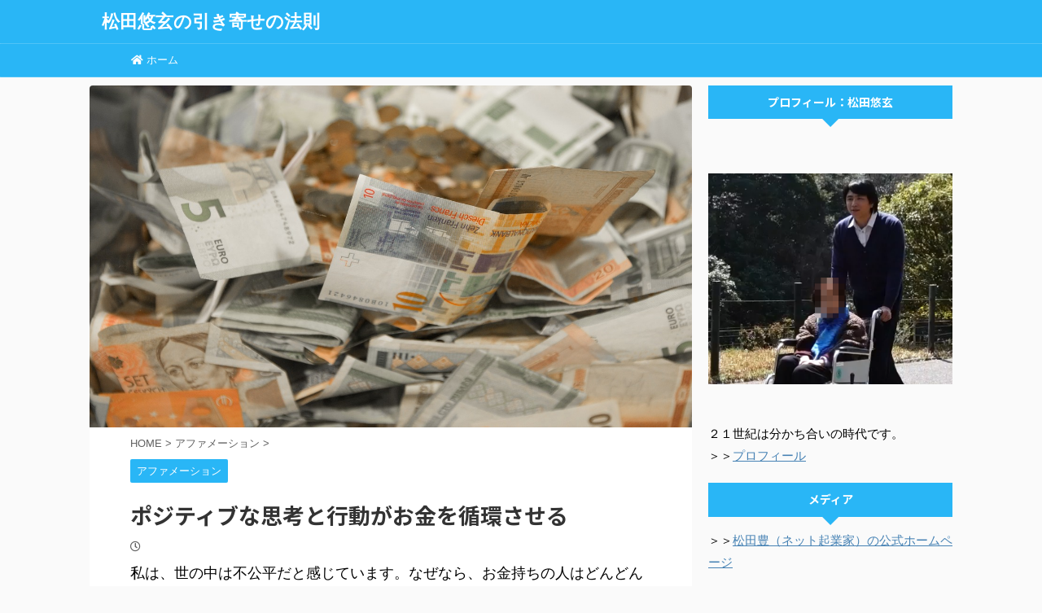

--- FILE ---
content_type: text/html; charset=UTF-8
request_url: https://mind-set.net/hikiyose_1554
body_size: 12067
content:

<!DOCTYPE html>
<!--[if lt IE 7]>
<html class="ie6" lang="ja"> <![endif]-->
<!--[if IE 7]>
<html class="i7" lang="ja"> <![endif]-->
<!--[if IE 8]>
<html class="ie" lang="ja"> <![endif]-->
<!--[if gt IE 8]><!-->
<html lang="ja" class="s-navi-search-overlay ">
	<!--<![endif]-->
	<head prefix="og: http://ogp.me/ns# fb: http://ogp.me/ns/fb# article: http://ogp.me/ns/article#">
		<meta charset="UTF-8" >
		<meta name="viewport" content="width=device-width,initial-scale=1.0,user-scalable=no,viewport-fit=cover">
		<meta name="format-detection" content="telephone=no" >
		<meta name="referrer" content="no-referrer-when-downgrade"/>

		
		<link rel="alternate" type="application/rss+xml" title="松田悠玄の引き寄せの法則 RSS Feed" href="https://mind-set.net/feed" />
		<link rel="pingback" href="https://mind-set.net/xmlrpc.php" >
		<!--[if lt IE 9]>
		<script src="https://mind-set.net/wp-content/themes/affinger5/js/html5shiv.js"></script>
		<![endif]-->
				<meta name='robots' content='max-image-preview:large' />
<title>ポジティブな思考と行動がお金を循環させる - 松田悠玄の引き寄せの法則</title>
<link rel='dns-prefetch' href='//ajax.googleapis.com' />
<link rel='dns-prefetch' href='//use.fontawesome.com' />
<link rel='dns-prefetch' href='//s.w.org' />
		<script type="text/javascript">
			window._wpemojiSettings = {"baseUrl":"https:\/\/s.w.org\/images\/core\/emoji\/13.0.1\/72x72\/","ext":".png","svgUrl":"https:\/\/s.w.org\/images\/core\/emoji\/13.0.1\/svg\/","svgExt":".svg","source":{"concatemoji":"https:\/\/mind-set.net\/wp-includes\/js\/wp-emoji-release.min.js?ver=5.7"}};
			!function(e,a,t){var n,r,o,i=a.createElement("canvas"),p=i.getContext&&i.getContext("2d");function s(e,t){var a=String.fromCharCode;p.clearRect(0,0,i.width,i.height),p.fillText(a.apply(this,e),0,0);e=i.toDataURL();return p.clearRect(0,0,i.width,i.height),p.fillText(a.apply(this,t),0,0),e===i.toDataURL()}function c(e){var t=a.createElement("script");t.src=e,t.defer=t.type="text/javascript",a.getElementsByTagName("head")[0].appendChild(t)}for(o=Array("flag","emoji"),t.supports={everything:!0,everythingExceptFlag:!0},r=0;r<o.length;r++)t.supports[o[r]]=function(e){if(!p||!p.fillText)return!1;switch(p.textBaseline="top",p.font="600 32px Arial",e){case"flag":return s([127987,65039,8205,9895,65039],[127987,65039,8203,9895,65039])?!1:!s([55356,56826,55356,56819],[55356,56826,8203,55356,56819])&&!s([55356,57332,56128,56423,56128,56418,56128,56421,56128,56430,56128,56423,56128,56447],[55356,57332,8203,56128,56423,8203,56128,56418,8203,56128,56421,8203,56128,56430,8203,56128,56423,8203,56128,56447]);case"emoji":return!s([55357,56424,8205,55356,57212],[55357,56424,8203,55356,57212])}return!1}(o[r]),t.supports.everything=t.supports.everything&&t.supports[o[r]],"flag"!==o[r]&&(t.supports.everythingExceptFlag=t.supports.everythingExceptFlag&&t.supports[o[r]]);t.supports.everythingExceptFlag=t.supports.everythingExceptFlag&&!t.supports.flag,t.DOMReady=!1,t.readyCallback=function(){t.DOMReady=!0},t.supports.everything||(n=function(){t.readyCallback()},a.addEventListener?(a.addEventListener("DOMContentLoaded",n,!1),e.addEventListener("load",n,!1)):(e.attachEvent("onload",n),a.attachEvent("onreadystatechange",function(){"complete"===a.readyState&&t.readyCallback()})),(n=t.source||{}).concatemoji?c(n.concatemoji):n.wpemoji&&n.twemoji&&(c(n.twemoji),c(n.wpemoji)))}(window,document,window._wpemojiSettings);
		</script>
		<style type="text/css">
img.wp-smiley,
img.emoji {
	display: inline !important;
	border: none !important;
	box-shadow: none !important;
	height: 1em !important;
	width: 1em !important;
	margin: 0 .07em !important;
	vertical-align: -0.1em !important;
	background: none !important;
	padding: 0 !important;
}
</style>
	<link rel='stylesheet' id='wp-block-library-css'  href='https://mind-set.net/wp-includes/css/dist/block-library/style.min.css?ver=5.7' type='text/css' media='all' />
<link rel='stylesheet' id='contact-form-7-css'  href='https://mind-set.net/wp-content/plugins/contact-form-7/includes/css/styles.css?ver=5.4' type='text/css' media='all' />
<style id='contact-form-7-inline-css' type='text/css'>
.wpcf7 .wpcf7-recaptcha iframe {margin-bottom: 0;}.wpcf7 .wpcf7-recaptcha[data-align="center"] > div {margin: 0 auto;}.wpcf7 .wpcf7-recaptcha[data-align="right"] > div {margin: 0 0 0 auto;}
</style>
<link rel='stylesheet' id='normalize-css'  href='https://mind-set.net/wp-content/themes/affinger5/css/normalize.css?ver=1.5.9' type='text/css' media='all' />
<link rel='stylesheet' id='font-awesome-css'  href='https://mind-set.net/wp-content/themes/affinger5/css/fontawesome/css/font-awesome.min.css?ver=4.7.0' type='text/css' media='all' />
<link rel='stylesheet' id='font-awesome-animation-css'  href='https://mind-set.net/wp-content/themes/affinger5/css/fontawesome/css/font-awesome-animation.min.css?ver=5.7' type='text/css' media='all' />
<link rel='stylesheet' id='st_svg-css'  href='https://mind-set.net/wp-content/themes/affinger5/st_svg/style.css?ver=5.7' type='text/css' media='all' />
<link rel='stylesheet' id='slick-css'  href='https://mind-set.net/wp-content/themes/affinger5/vendor/slick/slick.css?ver=1.8.0' type='text/css' media='all' />
<link rel='stylesheet' id='slick-theme-css'  href='https://mind-set.net/wp-content/themes/affinger5/vendor/slick/slick-theme.css?ver=1.8.0' type='text/css' media='all' />
<link rel='stylesheet' id='fonts-googleapis-notosansjp-css'  href='//fonts.googleapis.com/css?family=Noto+Sans+JP%3A400%2C700&#038;display=swap&#038;subset=japanese&#038;ver=5.7' type='text/css' media='all' />
<link rel='stylesheet' id='style-css'  href='https://mind-set.net/wp-content/themes/affinger5/style.css?ver=5.7' type='text/css' media='all' />
<link rel='stylesheet' id='child-style-css'  href='https://mind-set.net/wp-content/themes/affinger5-child/style.css?ver=5.7' type='text/css' media='all' />
<link rel='stylesheet' id='single-css'  href='https://mind-set.net/wp-content/themes/affinger5/st-rankcss.php' type='text/css' media='all' />
<link rel='stylesheet' id='font-awesome-official-css'  href='https://use.fontawesome.com/releases/v5.15.2/css/all.css' type='text/css' media='all' integrity="sha384-vSIIfh2YWi9wW0r9iZe7RJPrKwp6bG+s9QZMoITbCckVJqGCCRhc+ccxNcdpHuYu" crossorigin="anonymous" />
<link rel='stylesheet' id='st-themecss-css'  href='https://mind-set.net/wp-content/themes/affinger5/st-themecss-loader.php?ver=5.7' type='text/css' media='all' />
<link rel='stylesheet' id='font-awesome-official-v4shim-css'  href='https://use.fontawesome.com/releases/v5.15.2/css/v4-shims.css' type='text/css' media='all' integrity="sha384-1CjXmylX8++C7CVZORGA9EwcbYDfZV2D4Kl1pTm3hp2I/usHDafIrgBJNuRTDQ4f" crossorigin="anonymous" />
<style id='font-awesome-official-v4shim-inline-css' type='text/css'>
@font-face {
font-family: "FontAwesome";
src: url("https://use.fontawesome.com/releases/v5.15.2/webfonts/fa-brands-400.eot"),
		url("https://use.fontawesome.com/releases/v5.15.2/webfonts/fa-brands-400.eot?#iefix") format("embedded-opentype"),
		url("https://use.fontawesome.com/releases/v5.15.2/webfonts/fa-brands-400.woff2") format("woff2"),
		url("https://use.fontawesome.com/releases/v5.15.2/webfonts/fa-brands-400.woff") format("woff"),
		url("https://use.fontawesome.com/releases/v5.15.2/webfonts/fa-brands-400.ttf") format("truetype"),
		url("https://use.fontawesome.com/releases/v5.15.2/webfonts/fa-brands-400.svg#fontawesome") format("svg");
}

@font-face {
font-family: "FontAwesome";
src: url("https://use.fontawesome.com/releases/v5.15.2/webfonts/fa-solid-900.eot"),
		url("https://use.fontawesome.com/releases/v5.15.2/webfonts/fa-solid-900.eot?#iefix") format("embedded-opentype"),
		url("https://use.fontawesome.com/releases/v5.15.2/webfonts/fa-solid-900.woff2") format("woff2"),
		url("https://use.fontawesome.com/releases/v5.15.2/webfonts/fa-solid-900.woff") format("woff"),
		url("https://use.fontawesome.com/releases/v5.15.2/webfonts/fa-solid-900.ttf") format("truetype"),
		url("https://use.fontawesome.com/releases/v5.15.2/webfonts/fa-solid-900.svg#fontawesome") format("svg");
}

@font-face {
font-family: "FontAwesome";
src: url("https://use.fontawesome.com/releases/v5.15.2/webfonts/fa-regular-400.eot"),
		url("https://use.fontawesome.com/releases/v5.15.2/webfonts/fa-regular-400.eot?#iefix") format("embedded-opentype"),
		url("https://use.fontawesome.com/releases/v5.15.2/webfonts/fa-regular-400.woff2") format("woff2"),
		url("https://use.fontawesome.com/releases/v5.15.2/webfonts/fa-regular-400.woff") format("woff"),
		url("https://use.fontawesome.com/releases/v5.15.2/webfonts/fa-regular-400.ttf") format("truetype"),
		url("https://use.fontawesome.com/releases/v5.15.2/webfonts/fa-regular-400.svg#fontawesome") format("svg");
unicode-range: U+F004-F005,U+F007,U+F017,U+F022,U+F024,U+F02E,U+F03E,U+F044,U+F057-F059,U+F06E,U+F070,U+F075,U+F07B-F07C,U+F080,U+F086,U+F089,U+F094,U+F09D,U+F0A0,U+F0A4-F0A7,U+F0C5,U+F0C7-F0C8,U+F0E0,U+F0EB,U+F0F3,U+F0F8,U+F0FE,U+F111,U+F118-F11A,U+F11C,U+F133,U+F144,U+F146,U+F14A,U+F14D-F14E,U+F150-F152,U+F15B-F15C,U+F164-F165,U+F185-F186,U+F191-F192,U+F1AD,U+F1C1-F1C9,U+F1CD,U+F1D8,U+F1E3,U+F1EA,U+F1F6,U+F1F9,U+F20A,U+F247-F249,U+F24D,U+F254-F25B,U+F25D,U+F267,U+F271-F274,U+F279,U+F28B,U+F28D,U+F2B5-F2B6,U+F2B9,U+F2BB,U+F2BD,U+F2C1-F2C2,U+F2D0,U+F2D2,U+F2DC,U+F2ED,U+F328,U+F358-F35B,U+F3A5,U+F3D1,U+F410,U+F4AD;
}
</style>
<script type='text/javascript' src='//ajax.googleapis.com/ajax/libs/jquery/1.11.3/jquery.min.js?ver=1.11.3' id='jquery-js'></script>
<link rel="https://api.w.org/" href="https://mind-set.net/wp-json/" /><link rel="alternate" type="application/json" href="https://mind-set.net/wp-json/wp/v2/posts/1554" /><link rel='shortlink' href='https://mind-set.net/?p=1554' />
<link rel="alternate" type="application/json+oembed" href="https://mind-set.net/wp-json/oembed/1.0/embed?url=https%3A%2F%2Fmind-set.net%2Fhikiyose_1554" />
<link rel="alternate" type="text/xml+oembed" href="https://mind-set.net/wp-json/oembed/1.0/embed?url=https%3A%2F%2Fmind-set.net%2Fhikiyose_1554&#038;format=xml" />
<meta name="robots" content="index, follow" />
<meta name="thumbnail" content="https://mind-set.net/wp-content/uploads/rich_1509029612.jpg">
<link rel="canonical" href="https://mind-set.net/hikiyose_1554" />
<link rel="icon" href="https://mind-set.net/wp-content/uploads/header-150x68.jpg" sizes="32x32" />
<link rel="icon" href="https://mind-set.net/wp-content/uploads/header.jpg" sizes="192x192" />
<link rel="apple-touch-icon" href="https://mind-set.net/wp-content/uploads/header.jpg" />
<meta name="msapplication-TileImage" content="https://mind-set.net/wp-content/uploads/header.jpg" />
						


<script>
	jQuery(function(){
		jQuery('.st-btn-open').click(function(){
			jQuery(this).next('.st-slidebox').stop(true, true).slideToggle();
			jQuery(this).addClass('st-btn-open-click');
		});
	});
</script>

	<script>
		jQuery(function(){
		jQuery('.post h2 , .h2modoki').wrapInner('<span class="st-dash-design"></span>');
		}) 
	</script>

<script>
	jQuery(function(){
		jQuery("#toc_container:not(:has(ul ul))").addClass("only-toc");
		jQuery(".st-ac-box ul:has(.cat-item)").each(function(){
			jQuery(this).addClass("st-ac-cat");
		});
	});
</script>

<script>
	jQuery(function(){
						jQuery('.st-star').parent('.rankh4').css('padding-bottom','5px'); // スターがある場合のランキング見出し調整
	});
</script>


			</head>
	<body class="post-template-default single single-post postid-1554 single-format-standard not-front-page" >
				<div id="st-ami">
				<div id="wrapper" class="">
				<div id="wrapper-in">
					<header id="">
						<div id="headbox-bg">
							<div id="headbox">

								<nav id="s-navi" class="pcnone" data-st-nav data-st-nav-type="normal">
		<dl class="acordion is-active" data-st-nav-primary>
			<dt class="trigger">
				<p class="acordion_button"><span class="op op-menu"><i class="fa st-svg-menu"></i></span></p>

				
				
							<!-- 追加メニュー -->
							
							<!-- 追加メニュー2 -->
							
							</dt>

			<dd class="acordion_tree">
				<div class="acordion_tree_content">

					

												<div class="menu-%e3%82%b0%e3%83%ad%e3%83%bc%e3%83%90%e3%83%ab%e3%83%8a%e3%83%932-container"><ul id="menu-%e3%82%b0%e3%83%ad%e3%83%bc%e3%83%90%e3%83%ab%e3%83%8a%e3%83%932" class="menu"><li id="menu-item-1744" class="menu-item menu-item-type-custom menu-item-object-custom menu-item-1744"><a href="/"><span class="menu-item-label"><i class="fas fa-home"></i> ホーム</span></a></li>
</ul></div>						<div class="clear"></div>

					
				</div>
			</dd>

					</dl>

					</nav>

								<div id="header-l">
									
									<div id="st-text-logo">
												<!-- ロゴ又はブログ名 -->
        							<p class="sitename sitename-only"><a href="https://mind-set.net/">
                                            松田悠玄の引き寄せの法則                                    </a></p>
                        
    									</div>
								</div><!-- /#header-l -->

								<div id="header-r" class="smanone">
									
								</div><!-- /#header-r -->
							</div><!-- /#headbox-bg -->
						</div><!-- /#headbox clearfix -->

						
						
						
						
											
<div id="gazou-wide">
			<div id="st-menubox">
			<div id="st-menuwide">
				<nav class="smanone clearfix"><ul id="menu-%e3%82%b0%e3%83%ad%e3%83%bc%e3%83%90%e3%83%ab%e3%83%8a%e3%83%932-1" class="menu"><li class="menu-item menu-item-type-custom menu-item-object-custom menu-item-1744"><a href="/"><i class="fas fa-home"></i> ホーム</a></li>
</ul></nav>			</div>
		</div>
				</div>
					
					
					</header>

					

					<div id="content-w">

					
					
					
	
			<div id="st-header-post-under-box" class="st-header-post-no-data "
		     style="">
			<div class="st-dark-cover">
							</div>
		</div>
	

<div id="content" class="clearfix">
	<div id="contentInner">
		<main>
			<article>
									<div id="post-1554" class="st-post post-1554 post type-post status-publish format-standard has-post-thumbnail hentry category-words">
				
					
												<div class="st-eyecatch"><img width="1280" height="726" src="https://mind-set.net/wp-content/uploads/rich_1509029612.jpg" class="attachment-full size-full wp-post-image" alt="" srcset="https://mind-set.net/wp-content/uploads/rich_1509029612.jpg 1280w, https://mind-set.net/wp-content/uploads/rich_1509029612-300x170.jpg 300w, https://mind-set.net/wp-content/uploads/rich_1509029612-1024x581.jpg 1024w" sizes="(max-width: 1280px) 100vw, 1280px" />
	
	</div>
					
					
					<!--ぱんくず -->
											<div
							id="breadcrumb">
							<ol itemscope itemtype="http://schema.org/BreadcrumbList">
								<li itemprop="itemListElement" itemscope itemtype="http://schema.org/ListItem">
									<a href="https://mind-set.net" itemprop="item">
										<span itemprop="name">HOME</span>
									</a>
									&gt;
									<meta itemprop="position" content="1"/>
								</li>

								
																	<li itemprop="itemListElement" itemscope itemtype="http://schema.org/ListItem">
										<a href="https://mind-set.net/hikiyose_category/words" itemprop="item">
											<span
												itemprop="name">アファメーション</span>
										</a>
										&gt;
										<meta itemprop="position" content="2"/>
									</li>
																								</ol>

													</div>
										<!--/ ぱんくず -->

					<!--ループ開始 -->
										
																									<p class="st-catgroup">
								<a href="https://mind-set.net/hikiyose_category/words" title="View all posts in アファメーション" rel="category tag"><span class="catname st-catid1">アファメーション</span></a>							</p>
						
						<h1 class="entry-title">ポジティブな思考と行動がお金を循環させる</h1>

						
	<div class="blogbox ">
		<p><span class="kdate">
							<i class="fa fa-clock-o"></i><time class="updated" datetime="2017-10-26T23:55:27+0900"></time>
					</span></p>
	</div>
					
					
					<div class="mainbox">
						<div id="nocopy" ><!-- コピー禁止エリアここから -->
							
							
							
							<div class="entry-content">
								<p>私は、世の中は不公平だと感じています。なぜなら、お金持ちの人はどんどん収入が増えてさらに豊かになっています。反対に貧しい人というのは、一生懸命に働いているのにいつもギリギリの経済状態です。いくら働いても生活が楽になることはありません。</p>
<p>どうしてお金持ちの人ばかりが得をして、貧乏な人はいつも損をしなくてはならないのでしょうか。<br />
 潜在意識を使って、このような貧乏の悪循環を断ち切る方法はありませんか。</p>
<h2>不平不満を言ったり、嫉妬や妬みはやめましょう</h2>
<p>これは本当にその通りです。実際に「貧しい人が大変な思いをする」、「世の中は不平等である」と感じている人は多いのではないでしょうか。けれども、潜在意識を利用して、「人生を良いものに変えたい」と思っているのであれば、まずその考えを改める必要があります。</p>
<p>「お金持ちばかりがいい思いをして貧しい人が大変な思いをする。世の中は不平等だ」という考えは、不平不満になります。</p>
<p>この記事を読んでくださっている人の中には、「いいえ。それは違います。これは不平不満ではなく、事実です」という人もいるかもしれません。確かに豊かな人は更に豊かになっており、貧しい人はいつも貧しいという人の割合のほうが多いかもしれません。けれども貧乏から成功してお金持ちになった人も実際には少なくても存在しているのです。フォード・モーターの創業者であるヘンリーフォードは5回も破産した経験がありますし、ハリーポッターの著者であるＪ・Ｋ・ローリングはうつ病を患い生活保護を受けながら小説を書いたのです。</p>
<p>けれども「私もお金持ちになって、どんどん豊かになる経験をしてみたい。でも無理だろう。世の中は不平等でずるい。なぜいつもお金持ちばかりが得をするんだろう」と言いたいのではないでしょうか。これには誤った思い込みです、そしてここには嫉妬や妬みも含まれています。<br />
 けれどもお金を悪く言ったり、不平不満や悪口、他人に対する嫉妬や妬みなどネガティブな思考は手放すべきです。ネガティブな思考はネガティブな出来事を連れてくるだけなのです。</p>
<h2>潜在意識にインプットされたことはどんなことでも引き寄せる</h2>
<p><span style="color: #ff0000;"><strong>潜在意識には引き寄せの法則というものがあります。それは、</strong><strong>潜在意識にインプットされたことは、たとえどんなことであってもそれを引き寄せてしまうという力があるということです。</strong></span></p>
<p>ですから例えば、お金持ちの人は、「いつもお金が入って来るのが当然」と思っているので、引き寄せの法則が働いて常にたくさんのお金が入ってきているのです。</p>
<p>ですからもし、不安なことや心配なことばかりを考えていたらそれが潜在意識にインプットされ、それがあなたの現実になるのです。「貧しい人はいつも大変な思いをしている」「損をしている」と思っているから、いつも貧しく大変な思いをし、損をしているのです。</p>
<p><strong>引き寄せの法則は、誰にでも例外なく常に働いています。そして良いことでも、悪いことでもあなたの思考の通りになるのです。</strong></p>
<p>お金持ちの人は、「私はお金がたくさん入ってくるのは当然のこと」と思っているため、それに伴った行動をします。ですからさらにお金がどんどん入ってくる状態を作っているのです。</p>
<p>反対に貧しい人というのは「いつもお金が足りない」と思っていて、お金を貯める喜びを知らないのです。ですからどんどん使ってしまい、お金が増えることがないのです。</p>
<p>これは全てのことに言えます。</p>
<p>例えば、健康です。病気を患っている人というのはいつも何かしたらの病気を持っています。病気のことばかり考えたり、落ち込んだりしているので色々な病気を引き寄せるのです。反対に、健康な人というのは、病気になることはまれです。</p>
<h2>思考と行動が循環を作りだす</h2>
<p><strong><span style="color: #ff0000;">このように習慣になっている思考とそれに伴う行動によって、今のあなたの現状はよくも悪くもそのままの状態を維持し、だんだんと広がっていくという特性を持っているのです。</span></strong></p>
<p>ですからどうせどんどん広がっていくのであれば、良いことを広げたいものですね。</p>
<p>ですので、あなたがまず最初にすることは、このような質問をしないということです。</p>
<p>本当はいつでもお金は循環しており、体内に流れている血液のようなものなのです。つまり本当は誰にでも流れてくるものなのです。この循環を止めてしまうのはお金に対するネガティブな考えと他人に対する、妬みや嫉妬です。そのような考えを持っている限りあなたのところには流れがせき止められ、お金がやってくることはないでしょう。</p>
							</div>
						</div><!-- コピー禁止エリアここまで -->

												
					<div class="adbox">
				
							        
	
									<div style="padding-top:10px;">
						
		        
	
					</div>
							</div>
			

						
					</div><!-- .mainboxここまで -->

																
					
															
											<p class="tagst">
							<i class="fa fa-folder-open-o" aria-hidden="true"></i>-<a href="https://mind-set.net/hikiyose_category/words" rel="category tag">アファメーション</a><br/>
													</p>
					
					<aside>
						<p class="author" style="display:none;"><a href="https://mind-set.net/hikiyose_author/sayaka0330" title="sayaka0330" class="vcard author"><span class="fn">author</span></a></p>
																		<!--ループ終了-->

						
						<!--関連記事-->
						
	
	<h4 class="point"><span class="point-in">関連記事</span></h4>

	
<div class="kanren" data-st-load-more-content
     data-st-load-more-id="a2eddcca-6d2e-4f21-b41a-d1eb8fdd38e1">
						
			<dl class="clearfix">
				<dt><a href="https://mind-set.net/hikiyose_1265">
						
															<img width="150" height="100" src="https://mind-set.net/wp-content/uploads/TV_1506701555.jpg" class="attachment-st_thumb150 size-st_thumb150 wp-post-image" alt="" srcset="https://mind-set.net/wp-content/uploads/TV_1506701555.jpg 1280w, https://mind-set.net/wp-content/uploads/TV_1506701555-300x200.jpg 300w, https://mind-set.net/wp-content/uploads/TV_1506701555-1024x682.jpg 1024w" sizes="(max-width: 150px) 100vw, 150px" />							
											</a></dt>
				<dd>
					
	
	<p class="st-catgroup itiran-category">
		<a href="https://mind-set.net/hikiyose_category/words" title="View all posts in アファメーション" rel="category tag"><span class="catname st-catid1">アファメーション</span></a>	</p>

					<h5 class="kanren-t">
						<a href="https://mind-set.net/hikiyose_1265">お金を否定する人は豊かになることはできません</a>
					</h5>

						<div class="st-excerpt smanone">
		<p>私は、「稼ぐ、稼ぐ」とお金のことばかり考えている、今の傾向はあまりよくないのではないかと感じています。お金は人生を転落させるものですよね。毎日、お金が原因で殺人や詐欺、強盗など事件が蔓延しています。今 ... </p>
	</div>
									</dd>
			</dl>
					
			<dl class="clearfix">
				<dt><a href="https://mind-set.net/hikiyose_1571">
						
															<img width="150" height="100" src="https://mind-set.net/wp-content/uploads/restaurant_1509176707.jpg" class="attachment-st_thumb150 size-st_thumb150 wp-post-image" alt="" srcset="https://mind-set.net/wp-content/uploads/restaurant_1509176707.jpg 1280w, https://mind-set.net/wp-content/uploads/restaurant_1509176707-300x200.jpg 300w, https://mind-set.net/wp-content/uploads/restaurant_1509176707-1024x682.jpg 1024w" sizes="(max-width: 150px) 100vw, 150px" />							
											</a></dt>
				<dd>
					
	
	<p class="st-catgroup itiran-category">
		<a href="https://mind-set.net/hikiyose_category/words" title="View all posts in アファメーション" rel="category tag"><span class="catname st-catid1">アファメーション</span></a>	</p>

					<h5 class="kanren-t">
						<a href="https://mind-set.net/hikiyose_1571">あなたに起こる問題は、必ず自分で解決できます</a>
					</h5>

						<div class="st-excerpt smanone">
		<p>私は、自分で飲食店を始めて今年で7年目になります。最初は店も繁盛して楽しく働いており、良かったのですが、ここ数年は赤字が続いています。店を始めて数年後から「もうやめたい」と思っているのですが、開店時の ... </p>
	</div>
									</dd>
			</dl>
					
			<dl class="clearfix">
				<dt><a href="https://mind-set.net/hikiyose_1622">
						
															<img width="150" height="100" src="https://mind-set.net/wp-content/uploads/marriage_1511663388.jpg" class="attachment-st_thumb150 size-st_thumb150 wp-post-image" alt="" srcset="https://mind-set.net/wp-content/uploads/marriage_1511663388.jpg 1280w, https://mind-set.net/wp-content/uploads/marriage_1511663388-300x200.jpg 300w, https://mind-set.net/wp-content/uploads/marriage_1511663388-1024x682.jpg 1024w" sizes="(max-width: 150px) 100vw, 150px" />							
											</a></dt>
				<dd>
					
	
	<p class="st-catgroup itiran-category">
		<a href="https://mind-set.net/hikiyose_category/words" title="View all posts in アファメーション" rel="category tag"><span class="catname st-catid1">アファメーション</span></a>	</p>

					<h5 class="kanren-t">
						<a href="https://mind-set.net/hikiyose_1622">お金持ちになりたいのなら比較を辞めて自分の願いに正直になること</a>
					</h5>

						<div class="st-excerpt smanone">
		<p>近々私の友人が結婚をすることになりました。以前から彼女は私に「結婚するなら性格で選ぶよりもお金を持っている人が一番！」と言っていました。けれども本当にそのような人と結婚するとは思わなかったので結婚相手 ... </p>
	</div>
									</dd>
			</dl>
					
			<dl class="clearfix">
				<dt><a href="https://mind-set.net/hikiyose_1419">
						
															<img width="150" height="86" src="https://mind-set.net/wp-content/uploads/rich_1508166167.jpg" class="attachment-st_thumb150 size-st_thumb150 wp-post-image" alt="" srcset="https://mind-set.net/wp-content/uploads/rich_1508166167.jpg 1280w, https://mind-set.net/wp-content/uploads/rich_1508166167-300x173.jpg 300w, https://mind-set.net/wp-content/uploads/rich_1508166167-1024x590.jpg 1024w" sizes="(max-width: 150px) 100vw, 150px" />							
											</a></dt>
				<dd>
					
	
	<p class="st-catgroup itiran-category">
		<a href="https://mind-set.net/hikiyose_category/words" title="View all posts in アファメーション" rel="category tag"><span class="catname st-catid1">アファメーション</span></a>	</p>

					<h5 class="kanren-t">
						<a href="https://mind-set.net/hikiyose_1419">お金が十分に貯まっている私をイメージする</a>
					</h5>

						<div class="st-excerpt smanone">
		<p>&nbsp; 私には独立をするという夢があります。独立資金を貯めるために毎月一生懸命に貯金をしています。けれども昇給が減ってしまったため、生活しているだけでほぼ給料がなくなってしまうため、全然お金が貯 ... </p>
	</div>
									</dd>
			</dl>
					
			<dl class="clearfix">
				<dt><a href="https://mind-set.net/hikiyose_1231">
						
															<img width="150" height="100" src="https://mind-set.net/wp-content/uploads/happy_1506604325.jpg" class="attachment-st_thumb150 size-st_thumb150 wp-post-image" alt="" srcset="https://mind-set.net/wp-content/uploads/happy_1506604325.jpg 1280w, https://mind-set.net/wp-content/uploads/happy_1506604325-300x200.jpg 300w, https://mind-set.net/wp-content/uploads/happy_1506604325-1024x682.jpg 1024w" sizes="(max-width: 150px) 100vw, 150px" />							
											</a></dt>
				<dd>
					
	
	<p class="st-catgroup itiran-category">
		<a href="https://mind-set.net/hikiyose_category/words" title="View all posts in アファメーション" rel="category tag"><span class="catname st-catid1">アファメーション</span></a>	</p>

					<h5 class="kanren-t">
						<a href="https://mind-set.net/hikiyose_1231">人は豊かになる権利があります</a>
					</h5>

						<div class="st-excerpt smanone">
		<p>「誰もが裕福になる権利がある」と本で読んだことがあります。もし、これが事実だとしたら世の中のほとんどの人はこの権利を放棄していることになりませんか。裕福になる権利があるなんて信じられません。私はどうし ... </p>
	</div>
									</dd>
			</dl>
					</div>


						<!--ページナビ-->
						<div class="p-navi clearfix">
							<dl>
																									<dt>PREV</dt>
									<dd>
										<a href="https://mind-set.net/hikiyose_1547">チャンスはいつでも身近に転がっているもの</a>
									</dd>
								
																									<dt>NEXT</dt>
									<dd>
										<a href="https://mind-set.net/hikiyose_1561">毎日、自分に成し遂げたいことを言い聞かせる</a>
									</dd>
															</dl>
						</div>
					</aside>

				</div>
				<!--/post-->
			</article>
		</main>
	</div>
	<!-- /#contentInner -->
	<div id="side">
	<aside>

					<div class="side-topad">
				<div id="text-17" class="ad widget_text"><p class="st-widgets-title"><span>プロフィール：松田悠玄</span></p>			<div class="textwidget"><p><center><Img Src="https://mind-set.net/wp-content/uploads/mind02.png"></center></p>
<p>２１世紀は分かち合いの時代です。<br />
＞＞<A HREF="https://mind-set.net/profile2">プロフィール</A> </p>
</div>
		</div>			</div>
		
							
					<div id="mybox">
				<div id="text-18" class="ad widget_text"><h4 class="menu_underh2"><span>メディア</span></h4>			<div class="textwidget"><p>＞＞<a href="https://yutaka-matsuda.com/" target="_blank" rel="noopener">松田豊（ネット起業家）の公式ホームページ</a></p>
<p>＞＞<a href="https://www.youtube.com/channel/UCSwDbRA8qZ4at9oxxXc-lGg" target="_blank" rel="noopener">YOUTUBE：松田豊の成功哲学講座You Tube</a></p>
<p>＞＞<a href="https://ameblo.jp/love-chronicles/" target="_blank" rel="noopener">ブログ（アメブロ）</a></p>
<p>＞＞<a href="https://www.instagram.com/lovechronicles01/" target="_blank" rel="noopener">インスタグラム</a></p>
<p>＞＞<a href="https://twitter.com/ytk_matsuda" target="_blank" rel="noopener">ツイッター</a></p>
<p>＞＞<a href="https://yutaka-matsuda.com/line" target="_blank" rel="noopener">公式LINE</a></p>
<p>＞＞<a href="https://success-promoter.com/" target="_blank" rel="noopener">コンサルティング</a></p>
<p>＞＞<a href="https://yutaka-mailmagazine.com/" target="_blank" rel="noopener">メールマガジン</a></p>
<p>＞＞<a href="https://yutaka-products.com/" target="_blank" rel="noopener">松田の教材はこちら</a></p>
</div>
		</div>			</div>
		
		<div id="scrollad">
						<!--ここにgoogleアドセンスコードを貼ると規約違反になるので注意して下さい-->
			
		</div>
	</aside>
</div>
<!-- /#side -->
</div>
<!--/#content -->
</div><!-- /contentw -->
<footer>
	<div id="footer">
		<div id="footer-in">
			
							<div id="st-footer-logo-wrapper">
					<!-- フッターのメインコンテンツ -->


	<div id="st-text-logo">

		<h3 class="footerlogo">
		<!-- ロゴ又はブログ名 -->
					<a href="https://mind-set.net/">
														松田悠玄の引き寄せの法則												</a>
				</h3>
			</div>
		

	<div class="st-footer-tel">
		
	</div>
	
				</div>
					</div>
	</div>
</footer>
</div>
<!-- /#wrapperin -->
</div>
<!-- /#wrapper -->
</div><!-- /#st-ami -->
<p class="copyr" data-copyr><small>&copy; 2026 松田悠玄の引き寄せの法則 </small></p><script type='text/javascript' src='https://mind-set.net/wp-includes/js/comment-reply.min.js?ver=5.7' id='comment-reply-js'></script>
<script type='text/javascript' src='https://mind-set.net/wp-includes/js/dist/vendor/wp-polyfill.min.js?ver=7.4.4' id='wp-polyfill-js'></script>
<script type='text/javascript' id='wp-polyfill-js-after'>
( 'fetch' in window ) || document.write( '<script src="https://mind-set.net/wp-includes/js/dist/vendor/wp-polyfill-fetch.min.js?ver=3.0.0"></scr' + 'ipt>' );( document.contains ) || document.write( '<script src="https://mind-set.net/wp-includes/js/dist/vendor/wp-polyfill-node-contains.min.js?ver=3.42.0"></scr' + 'ipt>' );( window.DOMRect ) || document.write( '<script src="https://mind-set.net/wp-includes/js/dist/vendor/wp-polyfill-dom-rect.min.js?ver=3.42.0"></scr' + 'ipt>' );( window.URL && window.URL.prototype && window.URLSearchParams ) || document.write( '<script src="https://mind-set.net/wp-includes/js/dist/vendor/wp-polyfill-url.min.js?ver=3.6.4"></scr' + 'ipt>' );( window.FormData && window.FormData.prototype.keys ) || document.write( '<script src="https://mind-set.net/wp-includes/js/dist/vendor/wp-polyfill-formdata.min.js?ver=3.0.12"></scr' + 'ipt>' );( Element.prototype.matches && Element.prototype.closest ) || document.write( '<script src="https://mind-set.net/wp-includes/js/dist/vendor/wp-polyfill-element-closest.min.js?ver=2.0.2"></scr' + 'ipt>' );( 'objectFit' in document.documentElement.style ) || document.write( '<script src="https://mind-set.net/wp-includes/js/dist/vendor/wp-polyfill-object-fit.min.js?ver=2.3.4"></scr' + 'ipt>' );
</script>
<script type='text/javascript' src='https://mind-set.net/wp-includes/js/dist/hooks.min.js?ver=50e23bed88bcb9e6e14023e9961698c1' id='wp-hooks-js'></script>
<script type='text/javascript' src='https://mind-set.net/wp-includes/js/dist/i18n.min.js?ver=db9a9a37da262883343e941c3731bc67' id='wp-i18n-js'></script>
<script type='text/javascript' id='wp-i18n-js-after'>
wp.i18n.setLocaleData( { 'text direction\u0004ltr': [ 'ltr' ] } );
</script>
<script type='text/javascript' src='https://mind-set.net/wp-includes/js/dist/vendor/lodash.min.js?ver=4.17.19' id='lodash-js'></script>
<script type='text/javascript' id='lodash-js-after'>
window.lodash = _.noConflict();
</script>
<script type='text/javascript' src='https://mind-set.net/wp-includes/js/dist/url.min.js?ver=0ac7e0472c46121366e7ce07244be1ac' id='wp-url-js'></script>
<script type='text/javascript' id='wp-api-fetch-js-translations'>
( function( domain, translations ) {
	var localeData = translations.locale_data[ domain ] || translations.locale_data.messages;
	localeData[""].domain = domain;
	wp.i18n.setLocaleData( localeData, domain );
} )( "default", {"translation-revision-date":"2021-03-10 05:44:03+0000","generator":"GlotPress\/3.0.0-alpha.2","domain":"messages","locale_data":{"messages":{"":{"domain":"messages","plural-forms":"nplurals=1; plural=0;","lang":"ja_JP"},"You are probably offline.":["\u73fe\u5728\u30aa\u30d5\u30e9\u30a4\u30f3\u306e\u3088\u3046\u3067\u3059\u3002"],"Media upload failed. If this is a photo or a large image, please scale it down and try again.":["\u30e1\u30c7\u30a3\u30a2\u306e\u30a2\u30c3\u30d7\u30ed\u30fc\u30c9\u306b\u5931\u6557\u3057\u307e\u3057\u305f\u3002 \u5199\u771f\u307e\u305f\u306f\u5927\u304d\u306a\u753b\u50cf\u306e\u5834\u5408\u306f\u3001\u7e2e\u5c0f\u3057\u3066\u3082\u3046\u4e00\u5ea6\u304a\u8a66\u3057\u304f\u3060\u3055\u3044\u3002"],"The response is not a valid JSON response.":["\u8fd4\u7b54\u304c\u6b63\u3057\u3044 JSON \u30ec\u30b9\u30dd\u30f3\u30b9\u3067\u306f\u3042\u308a\u307e\u305b\u3093\u3002"],"An unknown error occurred.":["\u4e0d\u660e\u306a\u30a8\u30e9\u30fc\u304c\u767a\u751f\u3057\u307e\u3057\u305f\u3002"]}},"comment":{"reference":"wp-includes\/js\/dist\/api-fetch.js"}} );
</script>
<script type='text/javascript' src='https://mind-set.net/wp-includes/js/dist/api-fetch.min.js?ver=a783d1f442d2abefc7d6dbd156a44561' id='wp-api-fetch-js'></script>
<script type='text/javascript' id='wp-api-fetch-js-after'>
wp.apiFetch.use( wp.apiFetch.createRootURLMiddleware( "https://mind-set.net/wp-json/" ) );
wp.apiFetch.nonceMiddleware = wp.apiFetch.createNonceMiddleware( "67fbb94c26" );
wp.apiFetch.use( wp.apiFetch.nonceMiddleware );
wp.apiFetch.use( wp.apiFetch.mediaUploadMiddleware );
wp.apiFetch.nonceEndpoint = "https://mind-set.net/wp-admin/admin-ajax.php?action=rest-nonce";
</script>
<script type='text/javascript' id='contact-form-7-js-extra'>
/* <![CDATA[ */
var wpcf7 = [];
/* ]]> */
</script>
<script type='text/javascript' src='https://mind-set.net/wp-content/plugins/contact-form-7/includes/js/index.js?ver=5.4' id='contact-form-7-js'></script>
<script type='text/javascript' src='https://mind-set.net/wp-content/themes/affinger5/vendor/slick/slick.js?ver=1.5.9' id='slick-js'></script>
<script type='text/javascript' id='base-js-extra'>
/* <![CDATA[ */
var ST = {"ajax_url":"https:\/\/mind-set.net\/wp-admin\/admin-ajax.php","expand_accordion_menu":"","sidemenu_accordion":"","is_mobile":""};
/* ]]> */
</script>
<script type='text/javascript' src='https://mind-set.net/wp-content/themes/affinger5/js/base.js?ver=5.7' id='base-js'></script>
<script type='text/javascript' src='https://mind-set.net/wp-content/themes/affinger5/js/scroll.js?ver=5.7' id='scroll-js'></script>
<script type='text/javascript' src='https://mind-set.net/wp-content/themes/affinger5/js/st-copy-text.js?ver=5.7' id='st-copy-text-js'></script>
<script type='text/javascript' src='https://mind-set.net/wp-includes/js/wp-embed.min.js?ver=5.7' id='wp-embed-js'></script>
	<script>
		(function (window, document, $, undefined) {
			'use strict';

			$(function () {
				var s = $('[data-copyr]'), t = $('#footer-in');
				
				s.length && t.length && t.append(s);
			});
		}(window, window.document, jQuery));
	</script>					<div id="page-top"><a href="#wrapper" class="fa fa-angle-up"></a></div>
		</body></html>
